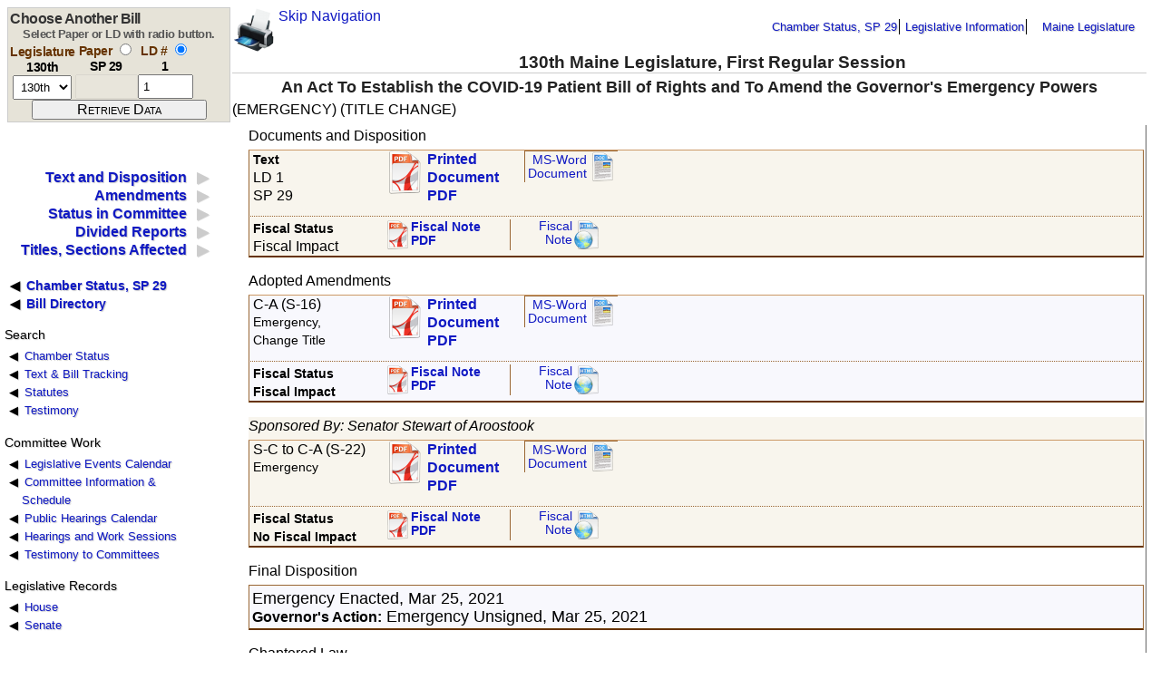

--- FILE ---
content_type: text/html
request_url: https://legislature.maine.gov/legis/bills/display_ps.asp?snum=130&paper=SP0029&PID=1456
body_size: 8703
content:

<!DOCTYPE HTML PUBLIC "-//W3C//DTD HTML 4.01 Transitional//EN" "//www.w3.org/TR/html4/loose.dtd">

<html lang="en-US">
<!-- DW6 -->
<head>
<link rel='stylesheet' type='text/css' href='/legis/css/pepper-grinder/jquery-ui-1.8.16.custom.css' />
<link rel="stylesheet" href="/legis/css/display.css" type="text/css" media="all">
<link rel="stylesheet" href="/legis/css/print.css" type="text/css" media="print">
<link href="/legis/css/linkedList.css" rel="stylesheet" type="text/css" media="screen">
<link rel="alternate stylesheet" href="/legis/css/print.css" type="text/css" media="all" title="Print">

<!--[if IE 7]>
<style>
#masthead {
    margin-top:1px;
}

</style>

<![endif]-->

<!--[if IE 6]>
<style>

#targetSections {
	position: absolute;
	top: 8.2em;
	left: 16em;
}

.data_block {
	background:#F0F0F0;
		border-top: medium ridge #cccccc;
	border-right: medium ridge #666666;
	border-bottom: medium ridge #666666;
	border-left: medium ridge #cccccc;
	padding: 1pt;
}

#masthead {
    margin-top:1px;
}

</style>
<style media="print">
.main_footer {
	display: none;
}
.data_block {
	background:#FFFFFF;
	width: auto;
	border: 0;
}
#targetSections{
   position: relative; 
   margin-top: -6em;
   margin-left: -16em;
   padding: 0;
	width: 100%;
}

</style>

<![endif]-->
<!--
<script src="//ajax.googleapis.com/ajax/libs/jquery/1.7.1/jquery.min.js" type="text/javascript"></script>
<script src="//ajax.googleapis.com/ajax/libs/jqueryui/1.8.16/jquery-ui.min.js" type="text/javascript"></script>
-->
<script src="/legis/scripts/jquery-1.8.3.min.js" type="text/javascript"></script>
<script src="/legis/scripts/jquery-ui-1.9.min.js" type="text/javascript"></script>
<script src="/legis/scripts/dateFormat1.2.3.min.js" type='text/javascript'></script>
<script src="/legis/scripts/jquery.cookie.min.js" type='text/javascript'></script>

<script language="javascript" type="text/javascript" >
<!--
function toggleForm(s) {
    if (s == 'p') {
		document.selectbill.ld.value ="";
		$("#ld_box").fadeTo("fast", 0.1);
		$("#paper_box").fadeTo("fast", 1);
	}
 	if (s == 'l') {
		document.selectbill.paper.value ="";
		$("#ld_box").fadeTo("fast", 1);
		$("#paper_box").fadeTo("fast", 0.1);
	}
}

title = document.title; 
url = window.location.href;

function CreateBookmarkLink() { 
	if( document.all ) { 
		window.external.AddFavorite(url,title); 
	} else if (window.sidebar) { 
		window.alert('Uncheck "Load this Document in the sidebar" before adding bookmark.')
		window.sidebar.addPanel(title,url,""); 
	} else if(window.opera && window.print) { 
		// do nothing
	} 
	return true;
}
//-->
</script>


<meta http-equiv="Content-Type" content="text/html; charset=iso-8859-1">
<title>LD 1, SP 29, Text and Status, 130th Legislature, First Regular Session</title>

<!-- add /legis/scripts/ bacck to script link -->
<script language="javascript" type="text/javascript" src="/legis/scripts/linkedList.js"></script>
</head>
<body onLoad="javascript:toggleForm('l');">
  <p>
</p>
  <noscript>
        <div class="jswarning nonprinting">
          <p>This page looks better if you use JavaScript. Use the instructions <a href="//www.google.com/support/bin/answer.py?answer=23852">here</a> to <a href="//www.google.com/support/bin/answer.py?answer=23852">enable JavaScript</a>.</p>
        </div>
  </noscript>
<p>
  
</p>
<div id="masthead">
    <a href="#main" class="skip-link">Skip Navigation</a>
  <div id="breadCrumb"> 
    <ul class="nav-list nonprinting" aria-label="navigation up and out">
<li><a target="_top" href="//legislature.maine.gov/LawMakerWeb/summary.asp?paper=SP0029&SessionID=14">Chamber Status, SP 29</a></li>
        <li><a href="//legislature.maine.gov/lio/">Legislative Information</a></li>
        <li><a href="//legislature.maine.gov/">Maine Legislature</a></li>
    </ul> 
	</div>
 <div class="buttons nonprinting">
 <div class="btnPrintBox">
  <a href="javascript:window.print()"><img class="btnPrint" alt="Click this printer button to print the page." src="/legis/images/hp_printer_wh.png" height="48" width="48"></a> 
 </div>
 <div class="btnBookmarkBox">
  <script language="JavaScript" type="text/javascript">
   <!--
    if (window.opera && window.print) {
	    document.write('<a rel="sidebar" href="' + url + '" title="' + title + '" class="favorites"><img class="btnBookmark" alt="Click the bookmark to quickly retrieve data for ' + paperNumber + '." src="/legis/images/epiphany_bookmark_wh.png" border="0" height="48" width="48"></a>'); 
    } else if (document.all || window.sidebar) {
	    document.write('<a href="#" alt="Click here to bookmark this page." onclick="CreateBookmarkLink(); return false;" title="' + title + '" class="favorites"><img class="btnBookmark" src="/legis/images/epiphany_bookmark_wh.png" border="0"" height="48" width="48"></a>'); 
    } 
   //-->
  </script>
 </div>
</div>

<h1 id="siteName">130th Maine Legislature, First Regular Session</h1> 
<div class="billSelector nonprinting">
<div class="nonprinting" class="selectbox">
<form name="selectbill" action="/legis/bills/display_ps.asp" method="GET">
<script language="javascript" type="javascript">if (!document.selectbill.paperld.value) { document.selectbill.paperld.value="l"; }</script><input name="PID" type="hidden" value="1456"><h3>Choose Another Bill</h3><div class="smNoteText">Select Paper or LD with radio button.</div><div class="field" id="legis_field_head"><span class="field_head">Legislature<br/><span style="color: black;">130th</span></span>
<div class="field_box"><select aria-label="session number" class="textfield" type="select" name="snum" onclick="clearValue('paper')" size="1"><option value="132">132nd</option>
<option value="131">131st</option>
<option value="130" SELECTED>130th</option>
<option value="129">129th</option>
<option value="128">128th</option>
<option value="127">127th</option>
<option value="126">126th</option>
<option value="125">125th</option>
<option value="124">124th</option>
<option value="123">123rd</option>
<option value="122">122nd</option>
<option value="121">121st</option>
<option value="120">120th</option>
<option value="119">119th</option>
<option value="118">118th</option>
<option value="117">117th</option>
<option value="116">116th</option>
<option value="115">115th</option>
<option value="114">114th</option>
<option value="113">113th</option>
<option value="112">112th</option>
</select></div>
</div><div class="field">
<span class="field_head">Paper <input aria-label="select by paper number" type="radio" onclick="javascript:toggleForm('p');" name="paperld" value="p"><br><span style="color: black;">SP 29</span></span>
<div class="field_box" id="paper_box"><input type="text" name="paper" aria-label="paper number" class="textfield" size="6" value="SP 29"></div></div>
<div class="field">
<span class="field_head">LD # <input type="radio" aria-label="select by L D number" onclick="javascript:toggleForm('l');" checked name="paperld" value="l"><br/><span style="color: black;">1</span></span>
<div class="field_box" id="ld_box"><input type="text" name="ld" aria-label="l d number" class="textfield" size="5" value="1"></div></div>
<div class="field_submit"><input class="submit" aria-label="submit form" type="SUBMIT" value="Retrieve Data" ></div></form></div>

</div>
<div class="title_block"><h2 class="ldTitle">An Act To Establish the COVID-19 Patient Bill of Rights and To Amend the Governor's Emergency Powers </h2> 
  <div id="flags">
(EMERGENCY) (TITLE CHANGE)
  </div> 
</div> 
</div> <!-- masthead ends -->
<div id="main_panel">
<div class="navBar2"><div id="sectionLinks"><ul class="dataList" id="listMap"><li id="sec0dlnk" ><a href="#sec0">Text and Disposition</a></li>
<li id="sec1dlnk" ><a href="#sec1">Amendments</a></li>
<li id="sec3dlnk" ><a href="#sec3">Status in Committee</a></li>
<li id="sec9dlnk" ><a href="#sec9">Divided Reports</a></li>
<li id="sec6dlnk" ><a href="#sec6">Titles, Sections Affected</a></li>
</ul>
<ul class="bulletList chamberLink"><li><a href="//legislature.maine.gov/LawMakerWeb/summary.asp?paper=SP0029&SessionID=14">Chamber Status, SP 29</a></li><li><a href="/legis/bills/billdirectory_ps.asp?snum=130&ldFrom=1">Bill Directory</a></li></ul>
	</div> 
  <div class="relatedLinks ui-widget"> 
  <p class="listHeader">Search</p>
    <ul class="bulletList"> 
      <li><a href="//legislature.maine.gov/LawMakerWeb/search.asp">Chamber Status </a></li> 
      <li><a href="default_ps.asp?snum=130&PID=1456">Text &amp; Bill Tracking</a></li>
      <li><a href="//legislature.maine.gov/statutes/search.htm">Statutes</a></li> 
      <li><a href="default_ps.asp?snum=130&PID=1456">Testimony</a></li>
    </ul>
  <p class="listHeader">Committee Work</p> 
    <ul class="bulletList"> 
	  <li><a href="//legislature.maine.gov/Calendar/#Weekly">Legislative Events Calendar</a></li> 
      <li><a href="//legislature.maine.gov/committee/#Committees">Committee Information &amp; Schedule</a></li> 
	  <li><a href="//legislature.maine.gov/Calendar/#PHWS">Public Hearings Calendar</a></li> 
	  <li><a href="phwkSched.html?snum=130&PID=1456">Hearings and Work Sessions</a></li> 
	  <li><a href="testimony.html?snum=130&PID=1456">Testimony to Committees</a></li> 
    </ul> 
   <p class="listHeader">Legislative Records</p> 
    <ul class="bulletList"> 
      <li><a href="//legislature.maine.gov/house/records/hserecindx.htm">House</a></li> 
	  <li><a href="//legislature.maine.gov/senate/Records.html">Senate</a></li>
	</ul>
  </div>
 
</div> 

<!--end navBar div --> 
<!--end headlines --> 
<main id="main">
<div id="targetSections" class="story"> 
    <div id="sec0" class="data_block">
<span class="story_heading nonprinting">Documents and Disposition</span><span class="lightblacktext printing">LD 1, SP 29</span><span class="tlnk-bill odd_row nonprinting"><span class="tlnk-dnld"><span class="story_header"><span class="inlineHeading">Text</span><br>LD 1<br>SP 29</span></span><span class="tlnk-pdf"><a class="pdf_btn nonprinting" href="getPDF.asp?paper=SP0029&item=1&snum=130">Printed Document PDF</a></span><span class="tlnk-2ndary">
<!-- paper base SP002901.asp --><!-- ld paper path I:\inetpub\wwwroot\legis\bills\bills_130th\billtexts\SP002901.asp --><a class="small_doc_btn nonprinting" href="getMSWORD.asp?paper=SP0029&item=1&snum=130">MS-Word Document</a></span></span><span class="tlnk-fiscal odd_row"><span class="tlnk-dnld"><span class="story_header"><span class="inlineHeading">Fiscal Status</span> <br  class="nonprinting"><span style="white-space:nowrap">Fiscal Impact</span></span></span><span class="tlnk-pdf nonprinting"><A href="/legis/bills/bills_130th/fiscalpdfs/FN000101.pdf" class="wide_small_pdf_btn" >Fiscal Note PDF</a></span><span class="tlnk-web nonprinting"><A href="/legis/bills/bills_130th/fiscalnotes/FN000101.htm" class="small_html_btn">Fiscal Note</a></span></span>
<p><span class="story_heading">Adopted Amendments</span>
<span class="tlnk-amdblk even_row"><span class="tlnk-bill"><span class="tlnk-dnld"><span class="story_subhead">C-A (S-16)</span><br><span class="infoText"> Emergency, Change Title</span></span><span class="tlnk-pdf nonprinting"><a class="pdf_btn" href="getPDF.asp?paper=SP0029&item=2&snum=130">Printed Document PDF</a></span><span class="tlnk-2ndary"><!-- paper base SP002902.asp --><!-- ld paper path I:\inetpub\wwwroot\legis\bills\bills_130th\billtexts\SP002902.asp --><a class="small_doc_btn nonprinting" href="getMSWORD.asp?paper=SP0029&item=2&snum=130">MS-Word Document</a></span></span><span class="tlnk-fiscal"><span class="tlnk-dnld"><span class="inlineHeading">Fiscal Status<br class="nonprinting"><span style="white-space:nowrap">Fiscal Impact</span></span></span><span class="tlnk-pdf"><A href="/legis/bills/bills_130th/fiscalpdfs/FN000102.pdf" class="wide_small_pdf_btn nonprinting">Fiscal Note PDF</a></span><span class="tlnk-web"><A href="/legis/bills/bills_130th/fiscalnotes/FN000102.htm" class="small_html_btn nonprinting">Fiscal Note</a></span></span>
</span></p><span class="tlnk-amdblk odd_row"><span class="tlnk-amd"><i>Sponsored By: Senator Stewart of Aroostook</i></span>
<span class="tlnk-bill"><span class="tlnk-dnld"><span class="story_subhead">S-C to C-A (S-22)</span><br><span class="infoText"> Emergency</span></span><span class="tlnk-pdf nonprinting"><a class="pdf_btn" href="getPDF.asp?paper=SP0029&item=9&snum=130">Printed Document PDF</a></span><span class="tlnk-2ndary"><!-- paper base SP002909.asp --><!-- ld paper path I:\inetpub\wwwroot\legis\bills\bills_130th\billtexts\SP002909.asp --><a class="small_doc_btn nonprinting" href="getMSWORD.asp?paper=SP0029&item=9&snum=130">MS-Word Document</a></span></span><span class="tlnk-fiscal"><span class="tlnk-dnld"><span class="inlineHeading">Fiscal Status<br class="nonprinting"><span style="white-space:nowrap">No Fiscal Impact</span></span></span><span class="tlnk-pdf"><A href="/legis/bills/bills_130th/fiscalpdfs/FN000109.pdf" class="wide_small_pdf_btn nonprinting">Fiscal Note PDF</a></span><span class="tlnk-web"><A href="/legis/bills/bills_130th/fiscalnotes/FN000109.htm" class="small_html_btn nonprinting">Fiscal Note</a></span></span>
</span></p><p><span class="story_heading">Final Disposition</span><span class="tlnk-final even_row">Emergency Enacted, Mar 25, 2021<br><span class="inlineHeading">Governor's Action:</span> Emergency Unsigned, Mar 25, 2021</span></p><p><span class="story_heading">Chaptered Law</span><span class="tlnk-bill odd_row" ><span class="tlnk-dnld"><span class="inlineHeading">ACTPUB <br class="nonprinting"><span class="printing">, </span>Chapter 28</span></span><span class="tlnk-pdf nonprinting"><a class="pdf_btn"  href="getPDF.asp?paper=SP0029&item=10&snum=130">Printed Chapter PDF</a></span><span class="tlnk-2ndary nonprinting"></span><span class="greentext nonprinting">These are unofficial documents that may contain errors. See the <em><a href="//legislature.maine.gov/ros/LOM/LOMDirectory.htm">Session Laws Of Maine</a></em> (when available) for a final version.</span><span class="tlnk-fiscal nonprinting odd_row"><span class="tlnk-dnld"><span class="inlineHeading">Chapter Fiscal Note</span></span><span class="tlnk-pdf"><A href="/legis/bills/bills_130th/fiscalpdfs/FN000110.pdf" class="wide_small_pdf_btn">Fiscal Note PDF</a></span><span class="tlnk-web"><A href="/legis/bills/bills_130th/fiscalnotes/FN000110.htm" class="small_html_btn">Fiscal<br>Note</a></span></span>
</span>	  
   <p align="center" class="blacktext nonprinting" style="clear:both; margin-top:3.3em">Need a paper copy? Contact the Document Room 
  at 207-287-1408. 
  
</p><span id="error_line"></span>
</div><div id="sec1" class="data_block"><span class="inlineHeading">Amendments to LD 1</span><span class="tlnk-amdblk even_row"><span class="tlnk-amd">Adopted by House &amp; Senate</span><span class="tlnk-bill"><span class="tlnk-dnld"><span class="story_subhead">C-A (S-16)</span><br><span class="infoText"> Emergency, Change Title</span></span><span class="tlnk-pdf nonprinting"><a class="pdf_btn" href="getPDF.asp?paper=SP0029&item=2&snum=130">Printed Document PDF</a></span><span class="tlnk-2ndary"><!-- paper base SP002902.asp --><!-- ld paper path I:\inetpub\wwwroot\legis\bills\bills_130th\billtexts\SP002902.asp --><a class="small_doc_btn nonprinting" href="getMSWORD.asp?paper=SP0029&item=2&snum=130">MS-Word Document</a></span></span><span class="tlnk-fiscal"><span class="tlnk-dnld"><span class="story_subhead"><span class="inlineHeading">Fiscal Status</span> <br class="nonprinting"><span style="white-space:nowrap" class="infoText">Fiscal Impact</span></span></span><span class="tlnk-pdf"><A href="/legis/bills/bills_130th/fiscalpdfs/FN000102.pdf" class="wide_small_pdf_btn nonprinting">Fiscal Note PDF</a></span><span class="tlnk-web"><A href="/legis/bills/bills_130th/fiscalnotes/FN000102.htm" class="small_html_btn nonprinting">Fiscal Note</a></span></span></span><span class="tlnk-amdblk odd_row"><span class="tlnk-amd"></span><span class="tlnk-bill"><span class="tlnk-dnld"><span class="story_subhead">C-B (S-17)</span><br><span class="infoText"> Emergency, Change Title</span></span><span class="tlnk-pdf nonprinting"><a class="pdf_btn" href="getPDF.asp?paper=SP0029&item=3&snum=130">Printed Document PDF</a></span><span class="tlnk-2ndary"><!-- paper base SP002903.asp --><!-- ld paper path I:\inetpub\wwwroot\legis\bills\bills_130th\billtexts\SP002903.asp --><a class="small_doc_btn nonprinting" href="getMSWORD.asp?paper=SP0029&item=3&snum=130">MS-Word Document</a></span></span><span class="tlnk-fiscal"><span class="tlnk-dnld"><span class="story_subhead"><span class="inlineHeading">Fiscal Status</span> <br class="nonprinting"><span style="white-space:nowrap" class="infoText">Fiscal Impact</span></span></span><span class="tlnk-pdf"><A href="/legis/bills/bills_130th/fiscalpdfs/FN000103.pdf" class="wide_small_pdf_btn nonprinting">Fiscal Note PDF</a></span><span class="tlnk-web"><A href="/legis/bills/bills_130th/fiscalnotes/FN000103.htm" class="small_html_btn nonprinting">Fiscal Note</a></span></span></span><span class="tlnk-amdblk even_row"><span class="tlnk-amd">Sponsored By <i>Representative Morris of Turner</i></span><span class="tlnk-bill"><span class="tlnk-dnld"><span class="story_subhead">H-A to C-A (H-35)</span><br><span class="infoText"> Emergency</span></span><span class="tlnk-pdf nonprinting"><a class="pdf_btn" href="getPDF.asp?paper=SP0029&item=4&snum=130">Printed Document PDF</a></span><span class="tlnk-2ndary"><!-- paper base SP002904.asp --><!-- ld paper path I:\inetpub\wwwroot\legis\bills\bills_130th\billtexts\SP002904.asp --><a class="small_doc_btn nonprinting" href="getMSWORD.asp?paper=SP0029&item=4&snum=130">MS-Word Document</a></span></span><span class="tlnk-fiscal"><span class="tlnk-dnld"><span class="story_subhead"><span class="inlineHeading">Fiscal Status</span> <br class="nonprinting"><span style="white-space:nowrap" class="infoText">No Fiscal Impact</span></span></span><span class="tlnk-pdf"><A href="/legis/bills/bills_130th/fiscalpdfs/FN000104.pdf" class="wide_small_pdf_btn nonprinting">Fiscal Note PDF</a></span><span class="tlnk-web"><A href="/legis/bills/bills_130th/fiscalnotes/FN000104.htm" class="small_html_btn nonprinting">Fiscal Note</a></span></span></span><span class="tlnk-amdblk odd_row"><span class="tlnk-amd">Sponsored By <i>Senator Stewart of Aroostook</i></span><span class="tlnk-bill"><span class="tlnk-dnld"><span class="story_subhead">S-A to C-A (S-20)</span><br><span class="infoText"> Emergency</span></span><span class="tlnk-pdf nonprinting"><a class="pdf_btn" href="getPDF.asp?paper=SP0029&item=6&snum=130">Printed Document PDF</a></span><span class="tlnk-2ndary"><!-- paper base SP002906.asp --><!-- ld paper path I:\inetpub\wwwroot\legis\bills\bills_130th\billtexts\SP002906.asp --><a class="small_doc_btn nonprinting" href="getMSWORD.asp?paper=SP0029&item=6&snum=130">MS-Word Document</a></span></span><span class="tlnk-fiscal"><span class="tlnk-dnld"><span class="story_subhead"><span class="inlineHeading">Fiscal Status</span> <br class="nonprinting"><span style="white-space:nowrap" class="infoText">No Fiscal Impact</span></span></span><span class="tlnk-pdf"><A href="/legis/bills/bills_130th/fiscalpdfs/FN000106.pdf" class="wide_small_pdf_btn nonprinting">Fiscal Note PDF</a></span><span class="tlnk-web"><A href="/legis/bills/bills_130th/fiscalnotes/FN000106.htm" class="small_html_btn nonprinting">Fiscal Note</a></span></span></span><span class="tlnk-amdblk even_row"><span class="tlnk-amd">Sponsored By <i>Senator Bennett of Oxford</i></span><span class="tlnk-bill"><span class="tlnk-dnld"><span class="story_subhead">S-B to C-A (S-21)</span><br><span class="infoText"> Emergency, Change Title</span></span><span class="tlnk-pdf nonprinting"><a class="pdf_btn" href="getPDF.asp?paper=SP0029&item=8&snum=130">Printed Document PDF</a></span><span class="tlnk-2ndary"><!-- paper base SP002908.asp --><!-- ld paper path I:\inetpub\wwwroot\legis\bills\bills_130th\billtexts\SP002908.asp --><a class="small_doc_btn nonprinting" href="getMSWORD.asp?paper=SP0029&item=8&snum=130">MS-Word Document</a></span></span><span class="tlnk-fiscal"><span class="tlnk-dnld"><span class="story_subhead"><span class="inlineHeading">Fiscal Status</span> <br class="nonprinting"><span style="white-space:nowrap" class="infoText">No Fiscal Impact</span></span></span><span class="tlnk-pdf"><A href="/legis/bills/bills_130th/fiscalpdfs/FN000108.pdf" class="wide_small_pdf_btn nonprinting">Fiscal Note PDF</a></span><span class="tlnk-web"><A href="/legis/bills/bills_130th/fiscalnotes/FN000108.htm" class="small_html_btn nonprinting">Fiscal Note</a></span></span></span><span class="tlnk-amdblk odd_row"><span class="tlnk-amd">Sponsored By <i>Senator Stewart of Aroostook</i>, Adopted by House &amp; Senate</span><span class="tlnk-bill"><span class="tlnk-dnld"><span class="story_subhead">S-C to C-A (S-22)</span><br><span class="infoText"> Emergency</span></span><span class="tlnk-pdf nonprinting"><a class="pdf_btn" href="getPDF.asp?paper=SP0029&item=9&snum=130">Printed Document PDF</a></span><span class="tlnk-2ndary"><!-- paper base SP002909.asp --><!-- ld paper path I:\inetpub\wwwroot\legis\bills\bills_130th\billtexts\SP002909.asp --><a class="small_doc_btn nonprinting" href="getMSWORD.asp?paper=SP0029&item=9&snum=130">MS-Word Document</a></span></span><span class="tlnk-fiscal"><span class="tlnk-dnld"><span class="story_subhead"><span class="inlineHeading">Fiscal Status</span> <br class="nonprinting"><span style="white-space:nowrap" class="infoText">No Fiscal Impact</span></span></span><span class="tlnk-pdf"><A href="/legis/bills/bills_130th/fiscalpdfs/FN000109.pdf" class="wide_small_pdf_btn nonprinting">Fiscal Note PDF</a></span><span class="tlnk-web"><A href="/legis/bills/bills_130th/fiscalnotes/FN000109.htm" class="small_html_btn nonprinting">Fiscal Note</a></span></span></span>

	 <p align="center" class="blacktext nonprinting" >Need a paper copy? Contact the Document Room 
	  at 207-287-1408.   
	</p>
	</div><div id="sec3" class="data_block"><p class="printing leading" /><span class="story_heading">Status In Committee</span><p><span class="inlineHeading">Referred to</span> <span class="inlineData">Committee on Health Coverage, Insurance and Financial Services</span> <span class="inlineHeading">on</span> <span class="inlineData">Jan 11, 2021.</span><br /><span class="inlineHeading">Latest Committee Action:</span> <span class="inlineData">Reported Out, Mar 10, 2021, OTP-AM/OTP-AM</span>
<br /><span class="inlineHeading">Latest Committee Report:</span><span class="inlineData"> Mar 10, 2021; HCIFS, MAJ: Ought To Pass As Amended; HCIFS, MIN: Ought To Pass As Amended</span><p id="specialDocument-list"></p><p id="phws-list">Loading....</p><TABLE border="0" name="CDtab" cellpadding="3"><tr><CAPTION><span class="inlineHeading">Committee Docket</span></CAPTION></tr><TR><TH scope="col">Date</TH><TH scope="col">Action</TH><TH scope="col">Result</TH></TR><tr><td class="data_centered even_row">Mar 2, 2021</td><td class="data_left even_row">Work Session Held</td><td class="data_left even_row">TABLED</tr><tr><td class="data_centered odd_row">Mar 4, 2021</td><td class="data_left odd_row">Work Session Held</td><td class="data_left odd_row">&nbsp;</tr><tr><td class="data_centered even_row">Mar 4, 2021</td><td class="data_left even_row">Voted</td><td class="data_left even_row">Divided Report</tr><tr><td class="data_centered odd_row">Mar 10, 2021</td><td class="data_left odd_row">Reported Out</td><td class="data_left odd_row">OTP-AM/OTP-AM</tr></TABLE><p class="nonprinting"><span class="inlineHeading">View upcoming <a href="phwksched.html?CODE=HCIFS&snum=130">public hearings and work sessions</a> for Health Coverage, Insurance and Financial Services.</span></p>
</div><div id="sec9" class="data_block"><table class="reportsTable"><tr><th colspan="2" scope="colgroup"><span class="story_heading">Divided Reports</span></th></tr><tr><th scope="col">Report</th><th scope="col">Report Signer</th></tr><tr class="newrow"><td valign="top">MAJ - Ought To Pass As Amended</td><td>Senator Heather Sanborn of Cumberland, Chair<br /><tr><td valign="top">&nbsp;</td><td>Representative Denise Tepler of Topsham, Chair<br /><tr><td valign="top">&nbsp;</td><td>Representative Poppy Arford of Brunswick<br /><tr><td valign="top">&nbsp;</td><td>Senator Stacy Brenner of Cumberland<br /><tr><td valign="top">&nbsp;</td><td>Representative Heidi Brooks of Lewiston<br /><tr><td valign="top">&nbsp;</td><td>Representative Richard Evans of Dover-Foxcroft<br /><tr><td valign="top">&nbsp;</td><td>Representative Kristi Mathieson of Kittery<br /><tr><td valign="top">&nbsp;</td><td>Representative Gina Melaragno of Auburn<br /></td></tr><tr class="newrow"><td valign="top">MIN - Ought To Pass As Amended</td><td>Representative Mark Blier of Buxton<br /><tr><td valign="top">&nbsp;</td><td>Representative Jon Connor of Lewiston<br /><tr><td valign="top">&nbsp;</td><td>Representative Joshua Morris of Turner<br /><tr><td valign="top">&nbsp;</td><td>Representative Tracy Quint of Hodgdon<br /><tr><td valign="top">&nbsp;</td><td>Senator Trey Stewart of Aroostook<br />	</table></div><div id="sec4" class="data_block"></div><div id="sec6" class="data_block"><TABLE border="0" name="TStab" cellpadding="3"><tr><th colspan="7" scope="colgroup"><span class="story_heading">Affected Statute Titles and Sections</span></th></tr><TR><TH scope="col">Title</TH><TH scope="col">Section</TH><TH scope="col">Subsection</TH><TH scope="col">Paragraph</TH><TH scope="col">Effect</TH><TH scope="col">Law Type</TH><TH scope="col">Chapter</TH></TR><TR><TD align=center class="even_row">32</TD><TD align="right" class="even_row">13831</TD><TD align="right" class="even_row">2-A</TD><TD align="right" class="even_row">&nbsp;</td><TD align=center class="even_row">NEW</td><TD align=center class="even_row">Public Law</td><TD align=center class="even_row">28</TD></TR><TR><TD align=center class="odd_row">24-A</TD><TD align="right" class="odd_row">4311</TD><TD align="right" class="odd_row">2-A</TD><TD align="right" class="odd_row">&nbsp;</td><TD align=center class="odd_row">NEW</td><TD align=center class="odd_row">Public Law</td><TD align=center class="odd_row">28</TD></TR><TR><TD align=center class="even_row">24-A</TD><TD align="right" class="even_row">4320-P</TD><TD align="right" class="even_row">&nbsp;</TD><TD align="right" class="even_row">&nbsp;</td><TD align=center class="even_row">NEW</td><TD align=center class="even_row">Public Law</td><TD align=center class="even_row">28</TD></TR><TR><TD align=center class="odd_row">22</TD><TD align="right" class="odd_row">1718-G</TD><TD align="right" class="odd_row">&nbsp;</TD><TD align="right" class="odd_row">&nbsp;</td><TD align=center class="odd_row">NEW</td><TD align=center class="odd_row">Public Law</td><TD align=center class="odd_row">28</TD></TR><TR><TD align=center class="even_row">22</TD><TD align="right" class="even_row">1718-D</TD><TD align="right" class="even_row">2</TD><TD align="right" class="even_row">&nbsp;</td><TD align=center class="even_row">AMD</td><TD align=center class="even_row">Public Law</td><TD align=center class="even_row">28</TD></TR><TR><TD align=center class="odd_row">24-A</TD><TD align="right" class="odd_row">4311</TD><TD align="right" class="odd_row">2-A</TD><TD align="right" class="odd_row">&nbsp;</td><TD align=center class="odd_row">NEW</td><TD align=center class="odd_row">Public Law</td><TD align=center class="odd_row">28</TD></TR><TR><TD align=center class="even_row">32</TD><TD align="right" class="even_row">13831</TD><TD align="right" class="even_row">2-A</TD><TD align="right" class="even_row">&nbsp;</td><TD align=center class="even_row">NEW</td><TD align=center class="even_row">Public Law</td><TD align=center class="even_row">28</TD></TR><TR><TD align=center class="odd_row">24-A</TD><TD align="right" class="odd_row">4320-P</TD><TD align="right" class="odd_row">&nbsp;</TD><TD align="right" class="odd_row">&nbsp;</td><TD align=center class="odd_row">NEW</td><TD align=center class="odd_row">Public Law</td><TD align=center class="odd_row">28</TD></TR><TR><TD align=center class="even_row">22</TD><TD align="right" class="even_row">1718-G</TD><TD align="right" class="even_row">&nbsp;</TD><TD align="right" class="even_row">&nbsp;</td><TD align=center class="even_row">NEW</td><TD align=center class="even_row">Public Law</td><TD align=center class="even_row">28</TD></TR><TR><TD align=center class="odd_row">22</TD><TD align="right" class="odd_row">1718-D</TD><TD align="right" class="odd_row">2</TD><TD align="right" class="odd_row">&nbsp;</td><TD align=center class="odd_row">AMD</td><TD align=center class="odd_row">Public Law</td><TD align=center class="odd_row">28</TD></TR><TR><TD align=center class="even_row">32</TD><TD align="right" class="even_row">13831</TD><TD align="right" class="even_row">2-A</TD><TD align="right" class="even_row">&nbsp;</td><TD align=center class="even_row">NEW</td><TD align=center class="even_row">Public Law</td><TD align=center class="even_row">28</TD></TR><TR><TD align=center class="odd_row">24-A</TD><TD align="right" class="odd_row">4311</TD><TD align="right" class="odd_row">2-A</TD><TD align="right" class="odd_row">&nbsp;</td><TD align=center class="odd_row">NEW</td><TD align=center class="odd_row">Public Law</td><TD align=center class="odd_row">28</TD></TR><TR><TD align=center class="even_row">24-A</TD><TD align="right" class="even_row">4320-P</TD><TD align="right" class="even_row">&nbsp;</TD><TD align="right" class="even_row">&nbsp;</td><TD align=center class="even_row">NEW</td><TD align=center class="even_row">Public Law</td><TD align=center class="even_row">28</TD></TR><TR><TD align=center class="odd_row">22</TD><TD align="right" class="odd_row">1718-G</TD><TD align="right" class="odd_row">&nbsp;</TD><TD align="right" class="odd_row">&nbsp;</td><TD align=center class="odd_row">NEW</td><TD align=center class="odd_row">Public Law</td><TD align=center class="odd_row">28</TD></TR><TR><TD align=center class="even_row">22</TD><TD align="right" class="even_row">1718-D</TD><TD align="right" class="even_row">2</TD><TD align="right" class="even_row">&nbsp;</td><TD align=center class="even_row">AMD</td><TD align=center class="even_row">Public Law</td><TD align=center class="even_row">28</TD></TR><TR><TD align=center class="odd_row">37-B</TD><TD align="right" class="odd_row">742</TD><TD align="right" class="odd_row">1</TD><TD align="right" class="odd_row">E</td><TD align=center class="odd_row">NEW</td><TD align=center class="odd_row">Public Law</td><TD align=center class="odd_row">28</TD></TR><TR><TD align=center class="even_row">32</TD><TD align="right" class="even_row">13831</TD><TD align="right" class="even_row">2-A</TD><TD align="right" class="even_row">&nbsp;</td><TD align=center class="even_row">NEW</td><TD align=center class="even_row">Public Law</td><TD align=center class="even_row">28</TD></TR><TR><TD align=center class="odd_row">24-A</TD><TD align="right" class="odd_row">4311</TD><TD align="right" class="odd_row">2-A</TD><TD align="right" class="odd_row">&nbsp;</td><TD align=center class="odd_row">NEW</td><TD align=center class="odd_row">Public Law</td><TD align=center class="odd_row">28</TD></TR><TR><TD align=center class="even_row">24-A</TD><TD align="right" class="even_row">4320-P</TD><TD align="right" class="even_row">&nbsp;</TD><TD align="right" class="even_row">&nbsp;</td><TD align=center class="even_row">NEW</td><TD align=center class="even_row">Public Law</td><TD align=center class="even_row">28</TD></TR><TR><TD align=center class="odd_row">22</TD><TD align="right" class="odd_row">1718-G</TD><TD align="right" class="odd_row">&nbsp;</TD><TD align="right" class="odd_row">&nbsp;</td><TD align=center class="odd_row">NEW</td><TD align=center class="odd_row">Public Law</td><TD align=center class="odd_row">28</TD></TR><TR><TD align=center class="even_row">22</TD><TD align="right" class="even_row">1718-D</TD><TD align="right" class="even_row">2</TD><TD align="right" class="even_row">&nbsp;</td><TD align=center class="even_row">AMD</td><TD align=center class="even_row">Public Law</td><TD align=center class="even_row">28</TD></TR></TABLE></div><div id="sec7" class="data_block"></div><div id="sec8" class="data_block"></div>
<script language="javascript" type="text/javascript">
/*
	$(document).ready(function() {
		if ( $("sec3dlnk").hasClass("show") ) {
			loadPHWSData();
//			loadRequestSpecialDocuments();
		}

		$("#sec3dlnk").click(function() {
			loadPHWSData();
			loadRequestSpecialDocuments();
		});
	});
	*/
	$(document).ready(function() {
		$("#sec3dlnk").click(loadPHWSData());
		$("#sec3dlnk").click(loadRequestSpecialDocuments());
		if ( $("sec3dlnk").hasClass("show") ) {
			loadPHWSData();
			loadRequestSpecialDocuments();
		}
	});
function loadRequestSpecialDocuments() {
	var requestID = "66701";
	$.ajax({ 
		type: "GET",
		url: 'getRequestDocuments.asp',
		data: "request=" + escape(requestID) ,
		success: function(gdpData, gdpstat, gdpjxhr) {
		},
		error: function(xhr, s, e) { $('#error_line').html = "getRequestDocuments error: " + s + ", thrown: " + e; },
		complete: function(xhr, status) {
			displaySpecialDocumentsData(xhr.responseText, requestID)
		}	
	});
}

function displaySpecialDocumentsData(responseText, recID) {
	var docListObj = $.parseJSON(responseText);
	var printedDoc = 0;
	var docItems = [];
	for (var i = 0; i < docListObj.length; i++) {
		var a = docListObj[i];
		var row_color = (i % 2) ? "odd_row" : "even_row"; 
		if (!printedDoc && a.Document_Id > 0) {
			printedDoc = 1;
			docItems.push('<span class="document-items"><span class="document-items-list">');
		}
		docItems.push('<span class="ui-widget-content document-item"><a href="/backend/App/Services/getDocument.aspx?documentId=' + a.Document_Id + '"><span class="document-icon ui-icon ui-icon-document"></span><span class="document-title">' + a.Document_Title + '</span></a>' );
	}
	if (printedDoc) { docItems.push('</span></span>') }; // end list, end ph or wk group
	$("#specialDocument-list").empty();
	$("#specialDocument-list").append(docItems.join(''));
}
	
function loadPHWSData() {
	var paper_number_string = "SP0029";
	var session_number = "130";
	var recID = "66701";
	$.ajax({ 
		type: "GET",
		url: 'getPHWS.asp',
		data: "paper=" + escape(paper_number_string) + "&snum=" + escape(session_number),
		success: function(gdpData, gdpstat, gdpjxhr) {
		},
		error: function(xhr, s, e) { $('#error_line').html = "getPHWS error: " + s + ", thrown: " + e; },
		complete: function(xhr, status) {
			displayPHWSData(xhr.responseText, recID)
		}	
	});
}

function displayPHWSData(responseText, recID) {
	var phwsObj = $.parseJSON(responseText);
	var printedPH = 0;
	var printedWS = 0;
	var printedDisclaimer = false;
	var phwsItems = [];
	for (var i = 0; i < phwsObj.length; i++) {
		var a = phwsObj[i];
		if (!printedPH && a.publicHearing < 0) {
			printedPH = 1;
			phwsItems.push('<span class="ph-items"><span class="inlineHeading">Public Hearings</span><span class="ph-items-list">');
		}
		if (!printedWS && a.publicHearing == 0) {
			printedWS = 1;
			if (printedPH) { phwsItems.push('</span></span>') };
			phwsItems.push('<span class="ws-items"><span class="inlineHeading">Work Sessions</span><span class="ws-items-list">');
		}
		var row_color = (i % 2) ? "odd_row" : "even_row"; 

		var niceDate = new Date(a.hearingDate); // niceDate gets reset to midnight of the hearing day - the query adds one day and looks for anything in that 24hr period
		//var hearingDateYMD = new Date(a.hearingDate).format("yyyymmdd");
		phwsItems.push('<span class="phws-item ' + row_color + '"><span class="phws-date">' + niceDate.format("dddd, mmmm d, yyyy h:MM TT") + ',</span>'
			+ '<span class="phws-location">' + a.publicHearingLocation + '</span> '
			+ (a.topic ? ', <span class="phws-topic"> ' + a.topic + '</span>': "")  );
		// do not reset HMS until after niceDate is displayed! DUH!
		niceDate.setHours(0);
		niceDate.setMinutes(0);
		niceDate.setSeconds(0);
		var appendID = niceDate.getTime()/1000 + i;
		var testimonyID =  + recID + ',' + appendID;
		if ( a.publicHearing < 0 && a.testimonyCount > 0 ) {  
			if (! printedDisclaimer) {
				phwsItems.push('<p class="disclaimer">Disclaimer:</u>&nbsp; The following documents are  digital reproductions of written testimony presented to joint standing  committees before and during public hearings.&nbsp; The Legislature is not responsible for  the content, accuracy, or appropriateness of any testimony posted herein and  takes no position supporting or opposing views expressed in the  testimony.&nbsp; The documents are posted solely for convenient viewing by  interested persons; they are not official copies and may not represent a  complete record of a hearing.&nbsp;&nbsp; Contact the committee clerk for  additional information.</p>');
				printedDisclaimer = true;
			}
			// removed item count - scm 2-1-22 - opla docs mess this up - Code is: ", ' + a.testimonyCount + ' item' + ((a.testimonyCount > 1) ? 's' : '' ) + ' "
			
			phwsItems.push( '<span class="phws-testimony" id="'+ appendID + '"><a class="testimony-link" linkID="'+ testimonyID + '" href="#"><span class="phws-icon ui-corner-all ui-widget-content icon-l normal-icon"><span class="ui-icon ui-icon-plusthick" id="icon' + appendID + '"></span></span>Public Hearing Testimony</a></span>');
			
		}
		phwsItems.push('</span>'); //. end item
	}
	if (printedWS || printedPH) { phwsItems.push('</span></span>') }; // end list, end ph or wk group
	if (!(printedWS || printedPH)) { phwsItems.push('<span>No public hearings or worksessions have been listed for this bill.</span>')};
	
	$("#phws-list").empty();
	$("#phws-list").append(phwsItems.join(''));
	
	$(".testimony-link").click(loadTestimonyList);
	
	if (parseInt($.cookie('publicTestimony'), 10) == recID) {
		loadTestimonyList(null, $.cookie('publicTestimony'));
	}
}

function loadTestimonyList(event, testimonyID){	
		if (!testimonyID) {
			testimonyID = $(this).attr('linkID');
	//		event.preventDefault();
		}	
		var data = new String(testimonyID);
		var dataElements = data.split(',');
		dataElements[0] = parseInt(dataElements[0]);
		dataElements[1] = parseInt(dataElements[1]);
		if ($('#icon' + dataElements[1]).hasClass("ui-icon-plusthick")) {
			var testyItems = [];
			$.ajax({ 
				type: "GET",
				url: 'getTestyRecords.asp',
				data: {recid: dataElements[0], date: dataElements[1]},
				success: function(gdpData, gdpstat, gdpjxhr) {
				},
				error: function(xhr, s, e) { alert("Testimony Retrieval error: " + s + ", thrown: " + e); },
				complete: function(xhr, status) {
					var testyObj = $.parseJSON(xhr.responseText);
					for (var i = 0; i < testyObj.length; i++) {
						var a = testyObj[i];
						var row_color = (i % 2) ? "odd_row" : "even_row";
						testyItems.push('<tr class="testy-row ' + row_color + '"><td class="testy-item-name"><a href="getTestimonyDoc.asp?id=' + escape(a.id) 
							+ '"><span class="testy-lastname">' + a.lastName + ',</span>'
							+ ' <span class="testy-firstname">' + a.firstName + '</span></a></td><td class="testy-organization"> ' 
							+ a.organization + '</td><td class="testy-metadata">(' + a.size + ')</td></tr>');
					}
					if (testyItems.length == 0) { testyItems.push('<tr><td class="testy-item">No public testimony is available online for this date.</td></tr>')};
					$('#' + dataElements[1]).append('<table class="testy-list"><th scope="col">Name</th><th scope="col">Organization</th><th scope="col">Size</th>' + testyItems.join('') + '</table>');
					$('#icon' + dataElements[1]).removeClass("ui-icon-plusthick");
					$('#icon' + dataElements[1]).addClass("ui-icon-minusthick");
					$.cookie('publicTestimony', data);
				}
			})
		} else {
			// remove existing list and reset icon
				$('#icon' + dataElements[1]).removeClass("ui-icon-minusthick");
				$('#icon' + dataElements[1]).addClass("ui-icon-plusthick");
				$('#' + dataElements[1] + ' > .testy-list').empty(); 
				$.cookie('publicTestimony', "");
		}
	
}
</script>

</div> <!-- end targetsections -->
</main>
<div class="main_footer">
<div class="footer"><p align="center" class="lightblacktext" >Need a paper copy? Contact the Document Room at 207-287-1408.</p><ul class="nav-list nonprinting" aria-label="footer links, goverment websites and guide information"><li><a href="//www.maine.gov/">Maine.gov</a></li><li><a href="//www.courts.state.me.us/">Judicial Branch</a></li><li><a href="//legislature.maine.gov/disclaimer.htm">Disclaimer</a></li><li><a href="//legislature.maine.gov/siteguide/">Site Map</a></li><li><a href="//www.maine.gov/portal/search_Web.html">Maine.gov Search</a></li><li><a href="mailto:webmaster_lio@legislature.maine.gov">Contact Webmaster</a></ul></div><hr size="2" width="40%">
<div style="width: 28em;margin: 0 auto">
	<div style="width:49%;float:left;">
	<address>
	<a href="mailto:webmaster_lio@legislature.maine.gov">Legislative Information Office</a><br>
    100 State House Station<br>
    Augusta, ME 04333
	</address>
	</div>
	<div style="width:49%;float:right;">
	<address>
	    voice: (207) 287-1692<br>
    	fax: (207) 287-1580<br>
    	tty: (207) 287-6826
	</address>
	</div>
	<div style="width:100%;margin-top:0.3em" class="nonprinting">
	<ul style="list-style:none;padding-inline-start:0" aria-label="tools and disclaimer">
	<li style="display:inline-block;border-top: 1px solid black;min-width:48%;margin-top:0.3em;padding-top:0.3em"><a href="https://word.cloud.microsoft/?wdOrigin=MARKETING.WORD.OPEN"><small>Microsoft Word Online</small></a></li>
	<li style="display:inline-block;border-top: 1px solid black;min-width:48%;margin-top:0.3em;padding-top:0.3em"><a href="//legislature.maine.gov/disclaimer.htm"><small>Disclaimer</small></a></li>
	</ul>
</div>





</div>
</div> <!-- end main_panel -->
</body>
</html>


--- FILE ---
content_type: application/javascript
request_url: https://legislature.maine.gov/legis/scripts/linkedList.js
body_size: 1562
content:
mapconnect={
	map:'listMap',
	sections:'targetSections',
	dynamicClass:'dynamic',
	showClass:'show',
	currentShown:null,
	currentLink:null,
	init:function(){
		if(!document.getElementById || !document.createTextNode){return;}
		var m=document.getElementById(mapconnect.map);
		var s=document.getElementById(mapconnect.sections);
		if(!m || !s){return;}
		mapconnect.cssjs('add',s,mapconnect.dynamicClass);
		var areas=m.getElementsByTagName('li');
		for(var i=0;i<areas.length;i++){
			mapconnect.addEvent(areas[i],'click',mapconnect.showSection,false);
			areas[i].onclick=function(){return false;} // Safari fix
		}
		// autoshow first element (or requested one)
		// request sections 1-6 by adding a parameter "secN" where N is 1 to 6
		var urlParams = new Object();
		var rawUrlParams = new String(window.location.search);
		rawUrlParams.replace(
			new RegExp( "([^?=&]+)(=([^&]*))?", "g" ),
			function( $0, $1, $2, $3) {
				urlParams[ $1 ] = $3;
			}
		);
		var selection;
		var key = new String();
		for (key in urlParams){
  			if (key.search("sec") == 0) {
				selection = key;
				break;
			}
		}

		// check to see if sectionbookmark cookie exists, assign selection
		if (!selection) {
			selection = mapconnect.getCookie("sectionbookmark");
		}

		// set default if nothing selected
		if (!selection) {
			selection = "sec0";
		}

		if(document.getElementById(selection)){
			mapconnect.setCookie("sectionbookmark", selection, 1);
			var sbmk = mapconnect.getCookie("sectionbookmark");
			mapconnect.currentShown=document.getElementById(selection);
			mapconnect.cssjs('add',mapconnect.currentShown,mapconnect.showClass);
			mapconnect.currentLink=document.getElementById(selection + 'dlnk');
			mapconnect.cssjs('add',mapconnect.currentLink, mapconnect.showClass); 
		}
	},
	showSection:function(e){
		if(mapconnect.currentShown){
			mapconnect.cssjs('remove',mapconnect.currentShown,mapconnect.showClass);
			mapconnect.cssjs('remove',mapconnect.currentLink,mapconnect.showClass);
			mapconnect.setCookie("sectionbookmark", "", 1);
		}
		var t=mapconnect.getTarget(e);
		var section=t.href.toString().split('#');
		if(document.getElementById(section[1])){
			mapconnect.setCookie("sectionbookmark", section[1], 1);
			var sbmk = mapconnect.getCookie("sectionbookmark");
			mapconnect.currentShown=document.getElementById(section[1]);
			mapconnect.cssjs('add',mapconnect.currentShown,mapconnect.showClass);
			mapconnect.currentLink=document.getElementById(section[1] + 'dlnk');
			mapconnect.cssjs('add',mapconnect.currentLink, mapconnect.showClass); 
		}
		mapconnect.cancelClick(e);
	},
/* helper methods */
	getTarget:function(e){
		var target = window.event ? window.event.srcElement : e ? e.target : null;
		if (!target){return false;}
		if (target.nodeName.toLowerCase() != 'a'){target = target.parentNode;}
		return target;
	},
	cancelClick:function(e){
		if (window.event){
			window.event.cancelBubble = true;
			window.event.returnValue = false;
			return;
		}
		if (e){
			e.stopPropagation();
			e.preventDefault();
		}
	},
	addEvent: function(elm, evType, fn, useCapture){
		if (elm.addEventListener) 
		{
			elm.addEventListener(evType, fn, useCapture);
			return true;
		} else if (elm.attachEvent) {
			var r = elm.attachEvent('on' + evType, fn);
			return r;
		} else {
			elm['on' + evType] = fn;
		}
	},
	cssjs:function(a,o,c1,c2){
		switch (a){
			case 'swap':
				o.className=!mapconnect.cssjs('check',o,c1)?o.className.replace(c2,c1):o.className.replace(c1,c2);
			break;
			case 'add':
				if(!mapconnect.cssjs('check',o,c1)){o.className+=o.className?' '+c1:c1;}
			break;
			case 'remove':
				var rep=o.className.match(' '+c1)?' '+c1:c1;
				o.className=o.className.replace(rep,'');
			break;
			case 'check':
				return new RegExp("(^|\s)" + c1 + "(\s|$)").test(o.className)
			break;
		}
	},
	
	setCookie:function(c_name,value,exdays) {
		var exdate=new Date();
		exdate.setDate(exdate.getDate() + exdays);
		var c_value=escape(value) + ((exdays==null) ? "" : "; expires="+exdate.toUTCString());
		document.cookie=c_name + "=" + c_value;
	},

	getCookie:function(c_name) {
	var i,x,y,ARRcookies=document.cookie.split(";");
	for (i=0;i<ARRcookies.length;i++) {
		x=ARRcookies[i].substr(0,ARRcookies[i].indexOf("="));
		y=ARRcookies[i].substr(ARRcookies[i].indexOf("=")+1);
		x=x.replace(/^\s+|\s+$/g,"");
		if (x==c_name) {
			return unescape(y);
		}
	}
}

}
mapconnect.addEvent(window, 'load', mapconnect.init, false);


--- FILE ---
content_type: text/javascript
request_url: https://legislature.maine.gov/legis/bills/getPHWS.asp?paper=SP0029&snum=130
body_size: 284
content:
[{"tzo":300,"hearingDate":"Tue Feb 23 11:00:00 EST 2021","publicHearingLocation":"Cross Building, Room 220","publicHearing":-1,"topic":"","testimonyCount":22},{"tzo":300,"hearingDate":"Tue Mar 2 14:00:00 EST 2021","publicHearingLocation":"Cross Building, Room 220","publicHearing":0,"topic":"","testimonyCount":0},{"tzo":300,"hearingDate":"Thu Mar 4 10:30:00 EST 2021","publicHearingLocation":"Cross Building, Room 220","publicHearing":0,"topic":"","testimonyCount":0}]